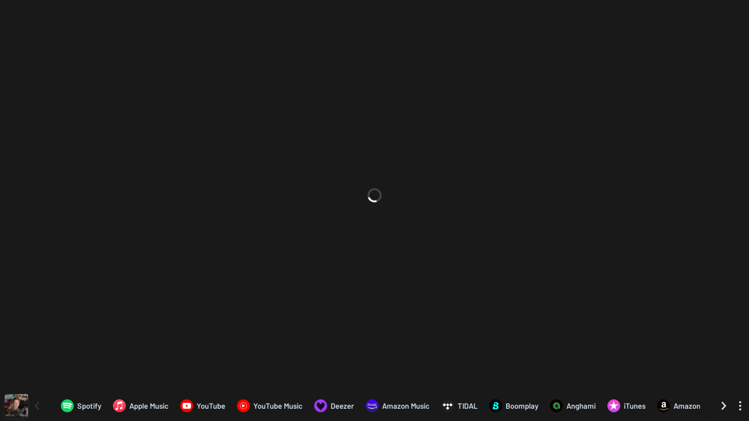

--- FILE ---
content_type: application/javascript; charset=UTF-8
request_url: https://odesli.co/_next/static/chunks/2085-f0e86cef97892e60.js
body_size: 11134
content:
(self.webpackChunk_N_E=self.webpackChunk_N_E||[]).push([[2085],{79892:function(e,i,n){"use strict";function r(e,i,n,r){return new(n||(n=Promise))((function(t,o){function s(e){try{l(r.next(e))}catch(e){o(e)}}function a(e){try{l(r.throw(e))}catch(e){o(e)}}function l(e){var i;e.done?t(e.value):(i=e.value,i instanceof n?i:new n((function(e){e(i)}))).then(s,a)}l((r=r.apply(e,i||[])).next())}))}function t(e,i){var n,r,t,o,s={label:0,sent:function(){if(1&t[0])throw t[1];return t[1]},trys:[],ops:[]};return o={next:a(0),throw:a(1),return:a(2)},"function"==typeof Symbol&&(o[Symbol.iterator]=function(){return this}),o;function a(o){return function(a){return function(o){if(n)throw new TypeError("Generator is already executing.");for(;s;)try{if(n=1,r&&(t=2&o[0]?r.return:o[0]?r.throw||((t=r.return)&&t.call(r),0):r.next)&&!(t=t.call(r,o[1])).done)return t;switch(r=0,t&&(o=[2&o[0],t.value]),o[0]){case 0:case 1:t=o;break;case 4:return s.label++,{value:o[1],done:!1};case 5:s.label++,r=o[1],o=[0];continue;case 7:o=s.ops.pop(),s.trys.pop();continue;default:if(!((t=(t=s.trys).length>0&&t[t.length-1])||6!==o[0]&&2!==o[0])){s=0;continue}if(3===o[0]&&(!t||o[1]>t[0]&&o[1]<t[3])){s.label=o[1];break}if(6===o[0]&&s.label<t[1]){s.label=t[1],t=o;break}if(t&&s.label<t[2]){s.label=t[2],s.ops.push(o);break}t[2]&&s.ops.pop(),s.trys.pop();continue}o=i.call(e,s)}catch(e){o=[6,e],r=0}finally{n=t=0}if(5&o[0])throw o[1];return{value:o[0]?o[1]:void 0,done:!0}}([o,a])}}}n.d(i,{nx:function(){return C}});var o=function(e){};function s(e){o(e)}(function(){(console.warn||console.log).apply(console,arguments)}).bind("[clipboard-polyfill]");var a,l,d,u,c="undefined"==typeof navigator?void 0:navigator,w=null==c?void 0:c.clipboard,m=(null===(a=null==w?void 0:w.read)||void 0===a||a.bind(w),null===(l=null==w?void 0:w.readText)||void 0===l||l.bind(w),null===(d=null==w?void 0:w.write)||void 0===d||d.bind(w),null===(u=null==w?void 0:w.writeText)||void 0===u?void 0:u.bind(w)),f="undefined"==typeof window?void 0:window,p=(null==f||f.ClipboardItem,f);function h(){return"undefined"==typeof ClipboardEvent&&void 0!==p.clipboardData&&void 0!==p.clipboardData.setData}var b=function(){this.success=!1};function v(e,i,n){for(var r in s("listener called"),e.success=!0,i){var t=i[r],o=n.clipboardData;o.setData(r,t),"text/plain"===r&&o.getData(r)!==t&&(s("setting text/plain failed"),e.success=!1)}n.preventDefault()}function g(e){var i=new b,n=v.bind(this,i,e);document.addEventListener("copy",n);try{document.execCommand("copy")}finally{document.removeEventListener("copy",n)}return i.success}function y(e,i){x(e);var n=g(i);return E(),n}function x(e){var i=document.getSelection();if(i){var n=document.createRange();n.selectNodeContents(e),i.removeAllRanges(),i.addRange(n)}}function E(){var e=document.getSelection();e&&e.removeAllRanges()}function O(e){return r(this,void 0,void 0,(function(){var i;return t(this,(function(n){if(i="text/plain"in e,h()){if(!i)throw new Error("No `text/plain` value was specified.");if(r=e["text/plain"],p.clipboardData.setData("Text",r))return[2,!0];throw new Error("Copying failed, possibly because the user rejected it.")}var r;return g(e)?(s("regular execCopy worked"),[2,!0]):navigator.userAgent.indexOf("Edge")>-1?(s('UA "Edge" => assuming success'),[2,!0]):y(document.body,e)?(s("copyUsingTempSelection worked"),[2,!0]):function(e){var i=document.createElement("div");i.setAttribute("style","-webkit-user-select: text !important"),i.textContent="temporary element",document.body.appendChild(i);var n=y(i,e);return document.body.removeChild(i),n}(e)?(s("copyUsingTempElem worked"),[2,!0]):function(e){s("copyTextUsingDOM");var i=document.createElement("div");i.setAttribute("style","-webkit-user-select: text !important");var n=i;i.attachShadow&&(s("Using shadow DOM."),n=i.attachShadow({mode:"open"}));var r=document.createElement("span");r.innerText=e,n.appendChild(r),document.body.appendChild(i),x(r);var t=document.execCommand("copy");return E(),document.body.removeChild(i),t}(e["text/plain"])?(s("copyTextUsingDOM worked"),[2,!0]):[2,!1]}))}))}function C(e){return r(this,void 0,void 0,(function(){return t(this,(function(i){if(m)return s("Using `navigator.clipboard.writeText()`."),[2,m(e)];if(!O(function(e){var i={};return i["text/plain"]=e,i}(e)))throw new Error("writeText() failed");return[2]}))}))}!function(){function e(e,i){var n;for(var r in void 0===i&&(i={}),this.types=Object.keys(e),this._items={},e){var t=e[r];this._items[r]="string"==typeof t?S(r,t):t}this.presentationStyle=null!==(n=null==i?void 0:i.presentationStyle)&&void 0!==n?n:"unspecified"}e.prototype.getType=function(e){return r(this,void 0,void 0,(function(){return t(this,(function(i){return[2,this._items[e]]}))}))}}();function S(e,i){return new Blob([i],{type:e})}},83454:function(e,i,n){"use strict";var r,t;e.exports=(null==(r=n.g.process)?void 0:r.env)&&"object"===typeof(null==(t=n.g.process)?void 0:t.env)?n.g.process:n(77663)},77663:function(e){!function(){var i={229:function(e){var i,n,r=e.exports={};function t(){throw new Error("setTimeout has not been defined")}function o(){throw new Error("clearTimeout has not been defined")}function s(e){if(i===setTimeout)return setTimeout(e,0);if((i===t||!i)&&setTimeout)return i=setTimeout,setTimeout(e,0);try{return i(e,0)}catch(r){try{return i.call(null,e,0)}catch(r){return i.call(this,e,0)}}}!function(){try{i="function"===typeof setTimeout?setTimeout:t}catch(e){i=t}try{n="function"===typeof clearTimeout?clearTimeout:o}catch(e){n=o}}();var a,l=[],d=!1,u=-1;function c(){d&&a&&(d=!1,a.length?l=a.concat(l):u=-1,l.length&&w())}function w(){if(!d){var e=s(c);d=!0;for(var i=l.length;i;){for(a=l,l=[];++u<i;)a&&a[u].run();u=-1,i=l.length}a=null,d=!1,function(e){if(n===clearTimeout)return clearTimeout(e);if((n===o||!n)&&clearTimeout)return n=clearTimeout,clearTimeout(e);try{n(e)}catch(i){try{return n.call(null,e)}catch(i){return n.call(this,e)}}}(e)}}function m(e,i){this.fun=e,this.array=i}function f(){}r.nextTick=function(e){var i=new Array(arguments.length-1);if(arguments.length>1)for(var n=1;n<arguments.length;n++)i[n-1]=arguments[n];l.push(new m(e,i)),1!==l.length||d||s(w)},m.prototype.run=function(){this.fun.apply(null,this.array)},r.title="browser",r.browser=!0,r.env={},r.argv=[],r.version="",r.versions={},r.on=f,r.addListener=f,r.once=f,r.off=f,r.removeListener=f,r.removeAllListeners=f,r.emit=f,r.prependListener=f,r.prependOnceListener=f,r.listeners=function(e){return[]},r.binding=function(e){throw new Error("process.binding is not supported")},r.cwd=function(){return"/"},r.chdir=function(e){throw new Error("process.chdir is not supported")},r.umask=function(){return 0}}},n={};function r(e){var t=n[e];if(void 0!==t)return t.exports;var o=n[e]={exports:{}},s=!0;try{i[e](o,o.exports,r),s=!1}finally{s&&delete n[e]}return o.exports}r.ab="//";var t=r(229);e.exports=t}()},59359:function(e,i,n){"use strict";Object.defineProperty(i,"__esModule",{value:!0});var r,t=n(67294),o=(r=t)&&"object"===typeof r&&"default"in r?r.default:r,s=new(n(23451)),a=s.getBrowser(),l=(s.getCPU(),s.getDevice()),d=s.getEngine(),u=s.getOS(),c=s.getUA(),w=function(e){var i=arguments.length>1&&void 0!==arguments[1]?arguments[1]:"none";return e||i},m=function(){return!("undefined"===typeof window||!window.navigator&&!navigator)&&(window.navigator||navigator)},f=function(e){var i=m();return i&&i.platform&&(-1!==i.platform.indexOf(e)||"MacIntel"===i.platform&&i.maxTouchPoints>1&&!window.MSStream)};function p(e){return p="function"===typeof Symbol&&"symbol"===typeof Symbol.iterator?function(e){return typeof e}:function(e){return e&&"function"===typeof Symbol&&e.constructor===Symbol&&e!==Symbol.prototype?"symbol":typeof e},p(e)}function h(e,i){for(var n=0;n<i.length;n++){var r=i[n];r.enumerable=r.enumerable||!1,r.configurable=!0,"value"in r&&(r.writable=!0),Object.defineProperty(e,r.key,r)}}function b(e,i,n){return i in e?Object.defineProperty(e,i,{value:n,enumerable:!0,configurable:!0,writable:!0}):e[i]=n,e}function v(){return v=Object.assign||function(e){for(var i=1;i<arguments.length;i++){var n=arguments[i];for(var r in n)Object.prototype.hasOwnProperty.call(n,r)&&(e[r]=n[r])}return e},v.apply(this,arguments)}function g(e,i){var n=Object.keys(e);if(Object.getOwnPropertySymbols){var r=Object.getOwnPropertySymbols(e);i&&(r=r.filter((function(i){return Object.getOwnPropertyDescriptor(e,i).enumerable}))),n.push.apply(n,r)}return n}function y(e){return y=Object.setPrototypeOf?Object.getPrototypeOf:function(e){return e.__proto__||Object.getPrototypeOf(e)},y(e)}function x(e,i){return x=Object.setPrototypeOf||function(e,i){return e.__proto__=i,e},x(e,i)}function E(e,i){if(null==e)return{};var n,r,t=function(e,i){if(null==e)return{};var n,r,t={},o=Object.keys(e);for(r=0;r<o.length;r++)n=o[r],i.indexOf(n)>=0||(t[n]=e[n]);return t}(e,i);if(Object.getOwnPropertySymbols){var o=Object.getOwnPropertySymbols(e);for(r=0;r<o.length;r++)n=o[r],i.indexOf(n)>=0||Object.prototype.propertyIsEnumerable.call(e,n)&&(t[n]=e[n])}return t}function O(e){if(void 0===e)throw new ReferenceError("this hasn't been initialised - super() hasn't been called");return e}var C="mobile",S="tablet",k="smarttv",T="console",N="wearable",A=void 0,M={Chrome:"Chrome",Firefox:"Firefox",Opera:"Opera",Yandex:"Yandex",Safari:"Safari",InternetExplorer:"Internet Explorer",Edge:"Edge",Chromium:"Chromium",Ie:"IE",MobileSafari:"Mobile Safari",EdgeChromium:"Edge Chromium",MIUI:"MIUI Browser",SamsungBrowser:"Samsung Browser"},P={IOS:"iOS",Android:"Android",WindowsPhone:"Windows Phone",Windows:"Windows",MAC_OS:"Mac OS"},F={isMobile:!1,isTablet:!1,isBrowser:!1,isSmartTV:!1,isConsole:!1,isWearable:!1},V=function(e,i,n,r){return function(e){for(var i=1;i<arguments.length;i++){var n=null!=arguments[i]?arguments[i]:{};i%2?g(n,!0).forEach((function(i){b(e,i,n[i])})):Object.getOwnPropertyDescriptors?Object.defineProperties(e,Object.getOwnPropertyDescriptors(n)):g(n).forEach((function(i){Object.defineProperty(e,i,Object.getOwnPropertyDescriptor(n,i))}))}return e}({},e,{vendor:w(i.vendor),model:w(i.model),os:w(n.name),osVersion:w(n.version),ua:w(r)})},W=function(e){switch(e){case C:return{isMobile:!0};case S:return{isTablet:!0};case k:return{isSmartTV:!0};case T:return{isConsole:!0};case N:return{isWearable:!0};case A:return{isBrowser:!0};default:return F}}(l.type);var _=function(){return"string"===typeof c&&-1!==c.indexOf("Edg/")},B=function(){return l.type===A},j=function(){return a.name===M.Edge},L=function(){return f("iPad")},I=l.type===k,D=l.type===T,z=l.type===N,R=a.name===M.MobileSafari||L(),U=a.name===M.Chromium,G=function(){switch(l.type){case C:case S:return!0;default:return!1}}()||L(),q=l.type===C,H=l.type===S||L(),X=B(),Y=B(),$=u.name===P.Android,Q=u.name===P.WindowsPhone,Z=u.name===P.IOS||L(),K=a.name===M.Chrome,J=a.name===M.Firefox,ee=a.name===M.Safari||a.name===M.MobileSafari,ie=a.name===M.Opera,ne=a.name===M.InternetExplorer||a.name===M.Ie,re=w(u.version),te=w(u.name),oe=w(a.version),se=w(a.major),ae=w(a.name),le=w(l.vendor),de=w(l.model),ue=w(d.name),ce=w(d.version),we=w(c),me=j()||_(),fe=a.name===M.Yandex,pe=w(l.type,"browser"),he=function(){var e=m();return e&&(/iPad|iPhone|iPod/.test(e.platform)||"MacIntel"===e.platform&&e.maxTouchPoints>1)&&!window.MSStream}(),be=L(),ve=f("iPhone"),ge=f("iPod"),ye=function(){var e=m(),i=e&&e.userAgent&&e.userAgent.toLowerCase();return"string"===typeof i&&/electron/.test(i)}(),xe=_(),Ee=j()&&!_(),Oe=u.name===P.Windows,Ce=u.name===P.MAC_OS,Se=a.name===M.MIUI,ke=a.name===M.SamsungBrowser;i.AndroidView=function(e){var i=e.renderWithFragment,n=e.children,r=e.viewClassName,s=e.style,a=E(e,["renderWithFragment","children","viewClassName","style"]);return $?i?o.createElement(t.Fragment,null,n):o.createElement("div",v({className:r,style:s},a),n):null},i.BrowserTypes=M,i.BrowserView=function(e){var i=e.renderWithFragment,n=e.children,r=e.viewClassName,s=e.style,a=E(e,["renderWithFragment","children","viewClassName","style"]);return X?i?o.createElement(t.Fragment,null,n):o.createElement("div",v({className:r,style:s},a),n):null},i.ConsoleView=function(e){var i=e.renderWithFragment,n=e.children,r=e.viewClassName,s=e.style,a=E(e,["renderWithFragment","children","viewClassName","style"]);return D?i?o.createElement(t.Fragment,null,n):o.createElement("div",v({className:r,style:s},a),n):null},i.CustomView=function(e){var i=e.renderWithFragment,n=e.children,r=e.viewClassName,s=e.style,a=e.condition,l=E(e,["renderWithFragment","children","viewClassName","style","condition"]);return a?i?o.createElement(t.Fragment,null,n):o.createElement("div",v({className:r,style:s},l),n):null},i.IEView=function(e){var i=e.renderWithFragment,n=e.children,r=e.viewClassName,s=e.style,a=E(e,["renderWithFragment","children","viewClassName","style"]);return ne?i?o.createElement(t.Fragment,null,n):o.createElement("div",v({className:r,style:s},a),n):null},i.IOSView=function(e){var i=e.renderWithFragment,n=e.children,r=e.viewClassName,s=e.style,a=E(e,["renderWithFragment","children","viewClassName","style"]);return Z?i?o.createElement(t.Fragment,null,n):o.createElement("div",v({className:r,style:s},a),n):null},i.MobileOnlyView=function(e){var i=e.renderWithFragment,n=e.children,r=e.viewClassName,s=e.style,a=E(e,["renderWithFragment","children","viewClassName","style"]);return q?i?o.createElement(t.Fragment,null,n):o.createElement("div",v({className:r,style:s},a),n):null},i.MobileView=function(e){var i=e.renderWithFragment,n=e.children,r=e.viewClassName,s=e.style,a=E(e,["renderWithFragment","children","viewClassName","style"]);return G?i?o.createElement(t.Fragment,null,n):o.createElement("div",v({className:r,style:s},a),n):null},i.OsTypes=P,i.SmartTVView=function(e){var i=e.renderWithFragment,n=e.children,r=e.viewClassName,s=e.style,a=E(e,["renderWithFragment","children","viewClassName","style"]);return I?i?o.createElement(t.Fragment,null,n):o.createElement("div",v({className:r,style:s},a),n):null},i.TabletView=function(e){var i=e.renderWithFragment,n=e.children,r=e.viewClassName,s=e.style,a=E(e,["renderWithFragment","children","viewClassName","style"]);return H?i?o.createElement(t.Fragment,null,n):o.createElement("div",v({className:r,style:s},a),n):null},i.WearableView=function(e){var i=e.renderWithFragment,n=e.children,r=e.viewClassName,s=e.style,a=E(e,["renderWithFragment","children","viewClassName","style"]);return z?i?o.createElement(t.Fragment,null,n):o.createElement("div",v({className:r,style:s},a),n):null},i.WinPhoneView=function(e){var i=e.renderWithFragment,n=e.children,r=e.viewClassName,s=e.style,a=E(e,["renderWithFragment","children","viewClassName","style"]);return Q?i?o.createElement(t.Fragment,null,n):o.createElement("div",v({className:r,style:s},a),n):null},i.browserName=ae,i.browserVersion=se,i.deviceDetect=function(){var e=W.isBrowser,i=W.isMobile,n=W.isTablet,r=W.isSmartTV,t=W.isConsole,o=W.isWearable;return e?function(e,i,n,r,t){return{isBrowser:e,browserMajorVersion:w(i.major),browserFullVersion:w(i.version),browserName:w(i.name),engineName:w(n.name),engineVersion:w(n.version),osName:w(r.name),osVersion:w(r.version),userAgent:w(t)}}(e,a,d,u,c):r?function(e,i,n,r){return{isSmartTV:e,engineName:w(i.name),engineVersion:w(i.version),osName:w(n.name),osVersion:w(n.version),userAgent:w(r)}}(r,d,u,c):t?function(e,i,n,r){return{isConsole:e,engineName:w(i.name),engineVersion:w(i.version),osName:w(n.name),osVersion:w(n.version),userAgent:w(r)}}(t,d,u,c):i||n?V(W,l,u,c):o?function(e,i,n,r){return{isWearable:e,engineName:w(i.name),engineVersion:w(i.version),osName:w(n.name),osVersion:w(n.version),userAgent:w(r)}}(o,d,u,c):void 0},i.deviceType=pe,i.engineName=ue,i.engineVersion=ce,i.fullBrowserVersion=oe,i.getUA=we,i.isAndroid=$,i.isBrowser=X,i.isChrome=K,i.isChromium=U,i.isConsole=D,i.isDesktop=Y,i.isEdge=me,i.isEdgeChromium=xe,i.isElectron=ye,i.isFirefox=J,i.isIE=ne,i.isIOS=Z,i.isIOS13=he,i.isIPad13=be,i.isIPhone13=ve,i.isIPod13=ge,i.isLegacyEdge=Ee,i.isMIUI=Se,i.isMacOs=Ce,i.isMobile=G,i.isMobileOnly=q,i.isMobileSafari=R,i.isOpera=ie,i.isSafari=ee,i.isSamsungBrowser=ke,i.isSmartTV=I,i.isTablet=H,i.isWearable=z,i.isWinPhone=Q,i.isWindows=Oe,i.isYandex=fe,i.mobileModel=de,i.mobileVendor=le,i.osName=te,i.osVersion=re,i.withOrientationChange=function(e){return function(i){function n(e){var i;return function(e,i){if(!(e instanceof i))throw new TypeError("Cannot call a class as a function")}(this,n),(i=function(e,i){return!i||"object"!==typeof i&&"function"!==typeof i?O(e):i}(this,y(n).call(this,e))).isEventListenerAdded=!1,i.handleOrientationChange=i.handleOrientationChange.bind(O(i)),i.onOrientationChange=i.onOrientationChange.bind(O(i)),i.onPageLoad=i.onPageLoad.bind(O(i)),i.state={isLandscape:!1,isPortrait:!1},i}var r,t,s;return function(e,i){if("function"!==typeof i&&null!==i)throw new TypeError("Super expression must either be null or a function");e.prototype=Object.create(i&&i.prototype,{constructor:{value:e,writable:!0,configurable:!0}}),i&&x(e,i)}(n,i),r=n,(t=[{key:"handleOrientationChange",value:function(){this.isEventListenerAdded||(this.isEventListenerAdded=!0);var e=window.innerWidth>window.innerHeight?90:0;this.setState({isPortrait:0===e,isLandscape:90===e})}},{key:"onOrientationChange",value:function(){this.handleOrientationChange()}},{key:"onPageLoad",value:function(){this.handleOrientationChange()}},{key:"componentDidMount",value:function(){void 0!==("undefined"===typeof window?"undefined":p(window))&&G&&(this.isEventListenerAdded?window.removeEventListener("load",this.onPageLoad,!1):(this.handleOrientationChange(),window.addEventListener("load",this.onPageLoad,!1)),window.addEventListener("resize",this.onOrientationChange,!1))}},{key:"componentWillUnmount",value:function(){window.removeEventListener("resize",this.onOrientationChange,!1)}},{key:"render",value:function(){return o.createElement(e,v({},this.props,{isLandscape:this.state.isLandscape,isPortrait:this.state.isPortrait}))}}])&&h(r.prototype,t),s&&h(r,s),n}(o.Component)}},23451:function(e,i,n){var r;!function(t,o){"use strict";var s="function",a="undefined",l="object",d="model",u="name",c="type",w="vendor",m="version",f="architecture",p="console",h="mobile",b="tablet",v="smarttv",g="wearable",y={extend:function(e,i){var n={};for(var r in e)i[r]&&i[r].length%2===0?n[r]=i[r].concat(e[r]):n[r]=e[r];return n},has:function(e,i){return"string"===typeof e&&-1!==i.toLowerCase().indexOf(e.toLowerCase())},lowerize:function(e){return e.toLowerCase()},major:function(e){return"string"===typeof e?e.replace(/[^\d\.]/g,"").split(".")[0]:o},trim:function(e){return e.replace(/^[\s\uFEFF\xA0]+|[\s\uFEFF\xA0]+$/g,"")}},x={rgx:function(e,i){for(var n,r,t,a,d,u,c=0;c<i.length&&!d;){var w=i[c],m=i[c+1];for(n=r=0;n<w.length&&!d;)if(d=w[n++].exec(e))for(t=0;t<m.length;t++)u=d[++r],typeof(a=m[t])===l&&a.length>0?2==a.length?typeof a[1]==s?this[a[0]]=a[1].call(this,u):this[a[0]]=a[1]:3==a.length?typeof a[1]!==s||a[1].exec&&a[1].test?this[a[0]]=u?u.replace(a[1],a[2]):o:this[a[0]]=u?a[1].call(this,u,a[2]):o:4==a.length&&(this[a[0]]=u?a[3].call(this,u.replace(a[1],a[2])):o):this[a]=u||o;c+=2}},str:function(e,i){for(var n in i)if(typeof i[n]===l&&i[n].length>0){for(var r=0;r<i[n].length;r++)if(y.has(i[n][r],e))return"?"===n?o:n}else if(y.has(i[n],e))return"?"===n?o:n;return e}},E={browser:{oldsafari:{version:{"1.0":"/8",1.2:"/1",1.3:"/3","2.0":"/412","2.0.2":"/416","2.0.3":"/417","2.0.4":"/419","?":"/"}}},device:{amazon:{model:{"Fire Phone":["SD","KF"]}},sprint:{model:{"Evo Shift 4G":"7373KT"},vendor:{HTC:"APA",Sprint:"Sprint"}}},os:{windows:{version:{ME:"4.90","NT 3.11":"NT3.51","NT 4.0":"NT4.0",2e3:"NT 5.0",XP:["NT 5.1","NT 5.2"],Vista:"NT 6.0",7:"NT 6.1",8:"NT 6.2",8.1:"NT 6.3",10:["NT 6.4","NT 10.0"],RT:"ARM"}}}},O={browser:[[/(opera\smini)\/([\w\.-]+)/i,/(opera\s[mobiletab]{3,6}).+version\/([\w\.-]+)/i,/(opera).+version\/([\w\.]+)/i,/(opera)[\/\s]+([\w\.]+)/i],[u,m],[/(opios)[\/\s]+([\w\.]+)/i],[[u,"Opera Mini"],m],[/\s(opr)\/([\w\.]+)/i],[[u,"Opera"],m],[/(kindle)\/([\w\.]+)/i,/(lunascape|maxthon|netfront|jasmine|blazer)[\/\s]?([\w\.]*)/i,/(avant\s|iemobile|slim)(?:browser)?[\/\s]?([\w\.]*)/i,/(bidubrowser|baidubrowser)[\/\s]?([\w\.]+)/i,/(?:ms|\()(ie)\s([\w\.]+)/i,/(rekonq)\/([\w\.]*)/i,/(chromium|flock|rockmelt|midori|epiphany|silk|skyfire|ovibrowser|bolt|iron|vivaldi|iridium|phantomjs|bowser|quark|qupzilla|falkon)\/([\w\.-]+)/i],[u,m],[/(konqueror)\/([\w\.]+)/i],[[u,"Konqueror"],m],[/(trident).+rv[:\s]([\w\.]{1,9}).+like\sgecko/i],[[u,"IE"],m],[/(edge|edgios|edga|edg)\/((\d+)?[\w\.]+)/i],[[u,"Edge"],m],[/(yabrowser)\/([\w\.]+)/i],[[u,"Yandex"],m],[/(Avast)\/([\w\.]+)/i],[[u,"Avast Secure Browser"],m],[/(AVG)\/([\w\.]+)/i],[[u,"AVG Secure Browser"],m],[/(puffin)\/([\w\.]+)/i],[[u,"Puffin"],m],[/(focus)\/([\w\.]+)/i],[[u,"Firefox Focus"],m],[/(opt)\/([\w\.]+)/i],[[u,"Opera Touch"],m],[/((?:[\s\/])uc?\s?browser|(?:juc.+)ucweb)[\/\s]?([\w\.]+)/i],[[u,"UCBrowser"],m],[/(comodo_dragon)\/([\w\.]+)/i],[[u,/_/g," "],m],[/(windowswechat qbcore)\/([\w\.]+)/i],[[u,"WeChat(Win) Desktop"],m],[/(micromessenger)\/([\w\.]+)/i],[[u,"WeChat"],m],[/(brave)\/([\w\.]+)/i],[[u,"Brave"],m],[/(whale)\/([\w\.]+)/i],[[u,"Whale"],m],[/(qqbrowserlite)\/([\w\.]+)/i],[u,m],[/(QQ)\/([\d\.]+)/i],[u,m],[/m?(qqbrowser)[\/\s]?([\w\.]+)/i],[u,m],[/(baiduboxapp)[\/\s]?([\w\.]+)/i],[u,m],[/(2345Explorer)[\/\s]?([\w\.]+)/i],[u,m],[/(MetaSr)[\/\s]?([\w\.]+)/i],[u],[/(LBBROWSER)/i],[u],[/xiaomi\/miuibrowser\/([\w\.]+)/i],[m,[u,"MIUI Browser"]],[/;fbav\/([\w\.]+);/i],[m,[u,"Facebook"]],[/FBAN\/FBIOS|FB_IAB\/FB4A/i],[[u,"Facebook"]],[/safari\s(line)\/([\w\.]+)/i,/android.+(line)\/([\w\.]+)\/iab/i],[u,m],[/headlesschrome(?:\/([\w\.]+)|\s)/i],[m,[u,"Chrome Headless"]],[/\swv\).+(chrome)\/([\w\.]+)/i],[[u,/(.+)/,"$1 WebView"],m],[/((?:oculus|samsung)browser)\/([\w\.]+)/i],[[u,/(.+(?:g|us))(.+)/,"$1 $2"],m],[/android.+version\/([\w\.]+)\s+(?:mobile\s?safari|safari)*/i],[m,[u,"Android Browser"]],[/(coc_coc_browser)\/([\w\.]+)/i],[[u,"Coc Coc"],m],[/(sailfishbrowser)\/([\w\.]+)/i],[[u,"Sailfish Browser"],m],[/(chrome|omniweb|arora|[tizenoka]{5}\s?browser)\/v?([\w\.]+)/i],[u,m],[/(dolfin)\/([\w\.]+)/i],[[u,"Dolphin"],m],[/(qihu|qhbrowser|qihoobrowser|360browser)/i],[[u,"360 Browser"]],[/((?:android.+)crmo|crios)\/([\w\.]+)/i],[[u,"Chrome"],m],[/(coast)\/([\w\.]+)/i],[[u,"Opera Coast"],m],[/fxios\/([\w\.-]+)/i],[m,[u,"Firefox"]],[/version\/([\w\.]+)\s.*mobile\/\w+\s(safari)/i],[m,[u,"Mobile Safari"]],[/version\/([\w\.]+)\s.*(mobile\s?safari|safari)/i],[m,u],[/webkit.+?(gsa)\/([\w\.]+)\s.*(mobile\s?safari|safari)(\/[\w\.]+)/i],[[u,"GSA"],m],[/webkit.+?(mobile\s?safari|safari)(\/[\w\.]+)/i],[u,[m,x.str,E.browser.oldsafari.version]],[/(webkit|khtml)\/([\w\.]+)/i],[u,m],[/(navigator|netscape)\/([\w\.-]+)/i],[[u,"Netscape"],m],[/(swiftfox)/i,/(icedragon|iceweasel|camino|chimera|fennec|maemo\sbrowser|minimo|conkeror)[\/\s]?([\w\.\+]+)/i,/(firefox|seamonkey|k-meleon|icecat|iceape|firebird|phoenix|palemoon|basilisk|waterfox)\/([\w\.-]+)$/i,/(firefox)\/([\w\.]+)\s[\w\s\-]+\/[\w\.]+$/i,/(mozilla)\/([\w\.]+)\s.+rv\:.+gecko\/\d+/i,/(polaris|lynx|dillo|icab|doris|amaya|w3m|netsurf|sleipnir)[\/\s]?([\w\.]+)/i,/(links)\s\(([\w\.]+)/i,/(gobrowser)\/?([\w\.]*)/i,/(ice\s?browser)\/v?([\w\._]+)/i,/(mosaic)[\/\s]([\w\.]+)/i],[u,m]],cpu:[[/(?:(amd|x(?:(?:86|64)[_-])?|wow|win)64)[;\)]/i],[[f,"amd64"]],[/(ia32(?=;))/i],[[f,y.lowerize]],[/((?:i[346]|x)86)[;\)]/i],[[f,"ia32"]],[/windows\s(ce|mobile);\sppc;/i],[[f,"arm"]],[/((?:ppc|powerpc)(?:64)?)(?:\smac|;|\))/i],[[f,/ower/,"",y.lowerize]],[/(sun4\w)[;\)]/i],[[f,"sparc"]],[/((?:avr32|ia64(?=;))|68k(?=\))|arm(?:64|(?=v\d+[;l]))|(?=atmel\s)avr|(?:irix|mips|sparc)(?:64)?(?=;)|pa-risc)/i],[[f,y.lowerize]]],device:[[/\((ipad|playbook);[\w\s\),;-]+(rim|apple)/i],[d,w,[c,b]],[/applecoremedia\/[\w\.]+ \((ipad)/],[d,[w,"Apple"],[c,b]],[/(apple\s{0,1}tv)/i],[[d,"Apple TV"],[w,"Apple"],[c,v]],[/(archos)\s(gamepad2?)/i,/(hp).+(touchpad)/i,/(hp).+(tablet)/i,/(kindle)\/([\w\.]+)/i,/\s(nook)[\w\s]+build\/(\w+)/i,/(dell)\s(strea[kpr\s\d]*[\dko])/i],[w,d,[c,b]],[/(kf[A-z]+)(\sbuild\/|\)).+silk\//i],[d,[w,"Amazon"],[c,b]],[/(sd|kf)[0349hijorstuw]+(\sbuild\/|\)).+silk\//i],[[d,x.str,E.device.amazon.model],[w,"Amazon"],[c,h]],[/android.+aft([\w])(\sbuild\/|\))/i],[d,[w,"Amazon"],[c,v]],[/\((ip[honed|\s\w*]+);.+(apple)/i],[d,w,[c,h]],[/\((ip[honed|\s\w*]+);/i],[d,[w,"Apple"],[c,h]],[/(blackberry)[\s-]?(\w+)/i,/(blackberry|benq|palm(?=\-)|sonyericsson|acer|asus|dell|meizu|motorola|polytron)[\s_-]?([\w-]*)/i,/(hp)\s([\w\s]+\w)/i,/(asus)-?(\w+)/i],[w,d,[c,h]],[/\(bb10;\s(\w+)/i],[d,[w,"BlackBerry"],[c,h]],[/android.+(transfo[prime\s]{4,10}\s\w+|eeepc|slider\s\w+|nexus 7|padfone|p00c)/i],[d,[w,"Asus"],[c,b]],[/(sony)\s(tablet\s[ps])\sbuild\//i,/(sony)?(?:sgp.+)\sbuild\//i],[[w,"Sony"],[d,"Xperia Tablet"],[c,b]],[/android.+\s([c-g]\d{4}|so[-l]\w+)(?=\sbuild\/|\).+chrome\/(?![1-6]{0,1}\d\.))/i],[d,[w,"Sony"],[c,h]],[/\s(ouya)\s/i,/(nintendo)\s([wids3u]+)/i],[w,d,[c,p]],[/android.+;\s(shield)\sbuild/i],[d,[w,"Nvidia"],[c,p]],[/(playstation\s[34portablevi]+)/i],[d,[w,"Sony"],[c,p]],[/(sprint\s(\w+))/i],[[w,x.str,E.device.sprint.vendor],[d,x.str,E.device.sprint.model],[c,h]],[/(htc)[;_\s-]{1,2}([\w\s]+(?=\)|\sbuild)|\w+)/i,/(zte)-(\w*)/i,/(alcatel|geeksphone|nexian|panasonic|(?=;\s)sony)[_\s-]?([\w-]*)/i],[w,[d,/_/g," "],[c,h]],[/(nexus\s9)/i],[d,[w,"HTC"],[c,b]],[/d\/huawei([\w\s-]+)[;\)]/i,/android.+\s(nexus\s6p|vog-[at]?l\d\d|ane-[at]?l[x\d]\d|eml-a?l\d\da?|lya-[at]?l\d[\dc]|clt-a?l\d\di?)/i],[d,[w,"Huawei"],[c,h]],[/android.+(bah2?-a?[lw]\d{2})/i],[d,[w,"Huawei"],[c,b]],[/(microsoft);\s(lumia[\s\w]+)/i],[w,d,[c,h]],[/[\s\(;](xbox(?:\sone)?)[\s\);]/i],[d,[w,"Microsoft"],[c,p]],[/(kin\.[onetw]{3})/i],[[d,/\./g," "],[w,"Microsoft"],[c,h]],[/\s(milestone|droid(?:[2-4x]|\s(?:bionic|x2|pro|razr))?:?(\s4g)?)[\w\s]+build\//i,/mot[\s-]?(\w*)/i,/(XT\d{3,4}) build\//i,/(nexus\s6)/i],[d,[w,"Motorola"],[c,h]],[/android.+\s(mz60\d|xoom[\s2]{0,2})\sbuild\//i],[d,[w,"Motorola"],[c,b]],[/hbbtv\/\d+\.\d+\.\d+\s+\([\w\s]*;\s*(\w[^;]*);([^;]*)/i],[[w,y.trim],[d,y.trim],[c,v]],[/hbbtv.+maple;(\d+)/i],[[d,/^/,"SmartTV"],[w,"Samsung"],[c,v]],[/\(dtv[\);].+(aquos)/i],[d,[w,"Sharp"],[c,v]],[/android.+((sch-i[89]0\d|shw-m380s|SM-P605|SM-P610|SM-P587|gt-p\d{4}|gt-n\d+|sgh-t8[56]9|nexus 10))/i,/((SM-T\w+))/i],[[w,"Samsung"],d,[c,b]],[/smart-tv.+(samsung)/i],[w,[c,v],d],[/((s[cgp]h-\w+|gt-\w+|galaxy\snexus|sm-\w[\w\d]+))/i,/(sam[sung]*)[\s-]*(\w+-?[\w-]*)/i,/sec-((sgh\w+))/i],[[w,"Samsung"],d,[c,h]],[/sie-(\w*)/i],[d,[w,"Siemens"],[c,h]],[/(maemo|nokia).*(n900|lumia\s\d+)/i,/(nokia)[\s_-]?([\w-]*)/i],[[w,"Nokia"],d,[c,h]],[/android[x\d\.\s;]+\s([ab][1-7]\-?[0178a]\d\d?)/i],[d,[w,"Acer"],[c,b]],[/android.+([vl]k\-?\d{3})\s+build/i],[d,[w,"LG"],[c,b]],[/android\s3\.[\s\w;-]{10}(lg?)-([06cv9]{3,4})/i],[[w,"LG"],d,[c,b]],[/linux;\snetcast.+smarttv/i,/lg\snetcast\.tv-201\d/i],[[w,"LG"],d,[c,v]],[/(nexus\s[45])/i,/lg[e;\s\/-]+(\w*)/i,/android.+lg(\-?[\d\w]+)\s+build/i],[d,[w,"LG"],[c,h]],[/(lenovo)\s?(s(?:5000|6000)(?:[\w-]+)|tab(?:[\s\w]+))/i],[w,d,[c,b]],[/android.+(ideatab[a-z0-9\-\s]+)/i],[d,[w,"Lenovo"],[c,b]],[/(lenovo)[_\s-]?([\w-]+)/i],[w,d,[c,h]],[/linux;.+((jolla));/i],[w,d,[c,h]],[/((pebble))app\/[\d\.]+\s/i],[w,d,[c,g]],[/android.+;\s(oppo)\s?([\w\s]+)\sbuild/i],[w,d,[c,h]],[/crkey/i],[[d,"Chromecast"],[w,"Google"],[c,v]],[/android.+;\s(glass)\s\d/i],[d,[w,"Google"],[c,g]],[/android.+;\s(pixel c)[\s)]/i],[d,[w,"Google"],[c,b]],[/android.+;\s(pixel( [2-9]a?)?( xl)?)[\s)]/i],[d,[w,"Google"],[c,h]],[/android.+;\s(\w+)\s+build\/hm\1/i,/android.+(hm[\s\-_]?note?[\s_]?(?:\d\w)?)\sbuild/i,/android.+(redmi[\s\-_]?(?:note|k)?(?:[\s_]?[\w\s]+))(?:\sbuild|\))/i,/android.+(mi[\s\-_]?(?:a\d|one|one[\s_]plus|note lte)?[\s_]?(?:\d?\w?)[\s_]?(?:plus)?)\sbuild/i],[[d,/_/g," "],[w,"Xiaomi"],[c,h]],[/android.+(mi[\s\-_]?(?:pad)(?:[\s_]?[\w\s]+))(?:\sbuild|\))/i],[[d,/_/g," "],[w,"Xiaomi"],[c,b]],[/android.+;\s(m[1-5]\snote)\sbuild/i],[d,[w,"Meizu"],[c,h]],[/(mz)-([\w-]{2,})/i],[[w,"Meizu"],d,[c,h]],[/android.+a000(1)\s+build/i,/android.+oneplus\s(a\d{4})[\s)]/i],[d,[w,"OnePlus"],[c,h]],[/android.+[;\/]\s*(RCT[\d\w]+)\s+build/i],[d,[w,"RCA"],[c,b]],[/android.+[;\/\s](Venue[\d\s]{2,7})\s+build/i],[d,[w,"Dell"],[c,b]],[/android.+[;\/]\s*(Q[T|M][\d\w]+)\s+build/i],[d,[w,"Verizon"],[c,b]],[/android.+[;\/]\s+(Barnes[&\s]+Noble\s+|BN[RT])(\S(?:.*\S)?)\s+build/i],[[w,"Barnes & Noble"],d,[c,b]],[/android.+[;\/]\s+(TM\d{3}.*\b)\s+build/i],[d,[w,"NuVision"],[c,b]],[/android.+;\s(k88)\sbuild/i],[d,[w,"ZTE"],[c,b]],[/android.+[;\/]\s*(gen\d{3})\s+build.*49h/i],[d,[w,"Swiss"],[c,h]],[/android.+[;\/]\s*(zur\d{3})\s+build/i],[d,[w,"Swiss"],[c,b]],[/android.+[;\/]\s*((Zeki)?TB.*\b)\s+build/i],[d,[w,"Zeki"],[c,b]],[/(android).+[;\/]\s+([YR]\d{2})\s+build/i,/android.+[;\/]\s+(Dragon[\-\s]+Touch\s+|DT)(\w{5})\sbuild/i],[[w,"Dragon Touch"],d,[c,b]],[/android.+[;\/]\s*(NS-?\w{0,9})\sbuild/i],[d,[w,"Insignia"],[c,b]],[/android.+[;\/]\s*((NX|Next)-?\w{0,9})\s+build/i],[d,[w,"NextBook"],[c,b]],[/android.+[;\/]\s*(Xtreme\_)?(V(1[045]|2[015]|30|40|60|7[05]|90))\s+build/i],[[w,"Voice"],d,[c,h]],[/android.+[;\/]\s*(LVTEL\-)?(V1[12])\s+build/i],[[w,"LvTel"],d,[c,h]],[/android.+;\s(PH-1)\s/i],[d,[w,"Essential"],[c,h]],[/android.+[;\/]\s*(V(100MD|700NA|7011|917G).*\b)\s+build/i],[d,[w,"Envizen"],[c,b]],[/android.+[;\/]\s*(Le[\s\-]+Pan)[\s\-]+(\w{1,9})\s+build/i],[w,d,[c,b]],[/android.+[;\/]\s*(Trio[\s\w\-\.]+)\s+build/i],[d,[w,"MachSpeed"],[c,b]],[/android.+[;\/]\s*(Trinity)[\-\s]*(T\d{3})\s+build/i],[w,d,[c,b]],[/android.+[;\/]\s*TU_(1491)\s+build/i],[d,[w,"Rotor"],[c,b]],[/android.+(Gigaset)[\s\-]+(Q\w{1,9})\s+build/i],[w,d,[c,b]],[/android .+?; ([^;]+?)(?: build|\) applewebkit).+? mobile safari/i],[d,[c,h]],[/android .+?;\s([^;]+?)(?: build|\) applewebkit).+?(?! mobile) safari/i],[d,[c,b]],[/\s(tablet|tab)[;\/]/i,/\s(mobile)(?:[;\/]|\ssafari)/i],[[c,y.lowerize],w,d],[/[\s\/\(](smart-?tv)[;\)]/i],[[c,v]],[/(android[\w\.\s\-]{0,9});.+build/i],[d,[w,"Generic"]],[/(phone)/i],[[c,h]]],engine:[[/windows.+\sedge\/([\w\.]+)/i],[m,[u,"EdgeHTML"]],[/webkit\/537\.36.+chrome\/(?!27)([\w\.]+)/i],[m,[u,"Blink"]],[/(presto)\/([\w\.]+)/i,/(webkit|trident|netfront|netsurf|amaya|lynx|w3m|goanna)\/([\w\.]+)/i,/(khtml|tasman|links)[\/\s]\(?([\w\.]+)/i,/(icab)[\/\s]([23]\.[\d\.]+)/i],[u,m],[/rv\:([\w\.]{1,9}).+(gecko)/i],[m,u]],os:[[/(xbox);\s+xbox\s([^\);]+)/i,/microsoft\s(windows)\s(vista|xp)/i],[u,m],[/(windows)\snt\s6\.2;\s(arm)/i,/(windows\sphone(?:\sos)*)[\s\/]?([\d\.\s\w]*)/i,/(windows\smobile|windows)[\s\/]?([ntce\d\.\s]+\w)/i],[u,[m,x.str,E.os.windows.version]],[/(win(?=3|9|n)|win\s9x\s)([nt\d\.]+)/i],[[u,"Windows"],[m,x.str,E.os.windows.version]],[/\((bb)(10);/i],[[u,"BlackBerry"],m],[/(blackberry)\w*\/?([\w\.]*)/i,/(tizen|kaios)[\/\s]([\w\.]+)/i,/(android|webos|palm\sos|qnx|bada|rim\stablet\sos|meego|sailfish|contiki)[\/\s-]?([\w\.]*)/i],[u,m],[/(symbian\s?os|symbos|s60(?=;))[\/\s-]?([\w\.]*)/i],[[u,"Symbian"],m],[/\((series40);/i],[u],[/mozilla.+\(mobile;.+gecko.+firefox/i],[[u,"Firefox OS"],m],[/crkey\/([\d\.]+)/i],[m,[u,"Chromecast"]],[/(nintendo|playstation)\s([wids34portablevu]+)/i,/(mint)[\/\s\(]?(\w*)/i,/(mageia|vectorlinux)[;\s]/i,/(joli|[kxln]?ubuntu|debian|suse|opensuse|gentoo|(?=\s)arch|slackware|fedora|mandriva|centos|pclinuxos|redhat|zenwalk|linpus)[\/\s-]?(?!chrom)([\w\.-]*)/i,/(hurd|linux)\s?([\w\.]*)/i,/(gnu)\s?([\w\.]*)/i],[u,m],[/(cros)\s[\w]+\s([\w\.]+\w)/i],[[u,"Chromium OS"],m],[/(sunos)\s?([\w\.\d]*)/i],[[u,"Solaris"],m],[/\s([frentopc-]{0,4}bsd|dragonfly)\s?([\w\.]*)/i],[u,m],[/(haiku)\s(\w+)/i],[u,m],[/cfnetwork\/.+darwin/i,/ip[honead]{2,4}(?:.*os\s([\w]+)\slike\smac|;\sopera)/i],[[m,/_/g,"."],[u,"iOS"]],[/(mac\sos\sx)\s?([\w\s\.]*)/i,/(macintosh|mac(?=_powerpc)\s)/i],[[u,"Mac OS"],[m,/_/g,"."]],[/((?:open)?solaris)[\/\s-]?([\w\.]*)/i,/(aix)\s((\d)(?=\.|\)|\s)[\w\.])*/i,/(plan\s9|minix|beos|os\/2|amigaos|morphos|risc\sos|openvms|fuchsia)/i,/(unix)\s?([\w\.]*)/i],[u,m]]},C=function(e,i){if("object"===typeof e&&(i=e,e=o),!(this instanceof C))return new C(e,i).getResult();var n=e||(t&&t.navigator&&t.navigator.userAgent?t.navigator.userAgent:""),r=i?y.extend(O,i):O;return this.getBrowser=function(){var e={name:o,version:o};return x.rgx.call(e,n,r.browser),e.major=y.major(e.version),e},this.getCPU=function(){var e={architecture:o};return x.rgx.call(e,n,r.cpu),e},this.getDevice=function(){var e={vendor:o,model:o,type:o};return x.rgx.call(e,n,r.device),e},this.getEngine=function(){var e={name:o,version:o};return x.rgx.call(e,n,r.engine),e},this.getOS=function(){var e={name:o,version:o};return x.rgx.call(e,n,r.os),e},this.getResult=function(){return{ua:this.getUA(),browser:this.getBrowser(),engine:this.getEngine(),os:this.getOS(),device:this.getDevice(),cpu:this.getCPU()}},this.getUA=function(){return n},this.setUA=function(e){return n=e,this},this};C.VERSION="0.7.24",C.BROWSER={NAME:u,MAJOR:"major",VERSION:m},C.CPU={ARCHITECTURE:f},C.DEVICE={MODEL:d,VENDOR:w,TYPE:c,CONSOLE:p,MOBILE:h,SMARTTV:v,TABLET:b,WEARABLE:g,EMBEDDED:"embedded"},C.ENGINE={NAME:u,VERSION:m},C.OS={NAME:u,VERSION:m},typeof i!==a?(e.exports&&(i=e.exports=C),i.UAParser=C):(r=function(){return C}.call(i,n,i,e))===o||(e.exports=r);var S=t&&(t.jQuery||t.Zepto);if(S&&!S.ua){var k=new C;S.ua=k.getResult(),S.ua.get=function(){return k.getUA()},S.ua.set=function(e){k.setUA(e);var i=k.getResult();for(var n in i)S.ua[n]=i[n]}}}("object"===typeof window?window:this)}}]);